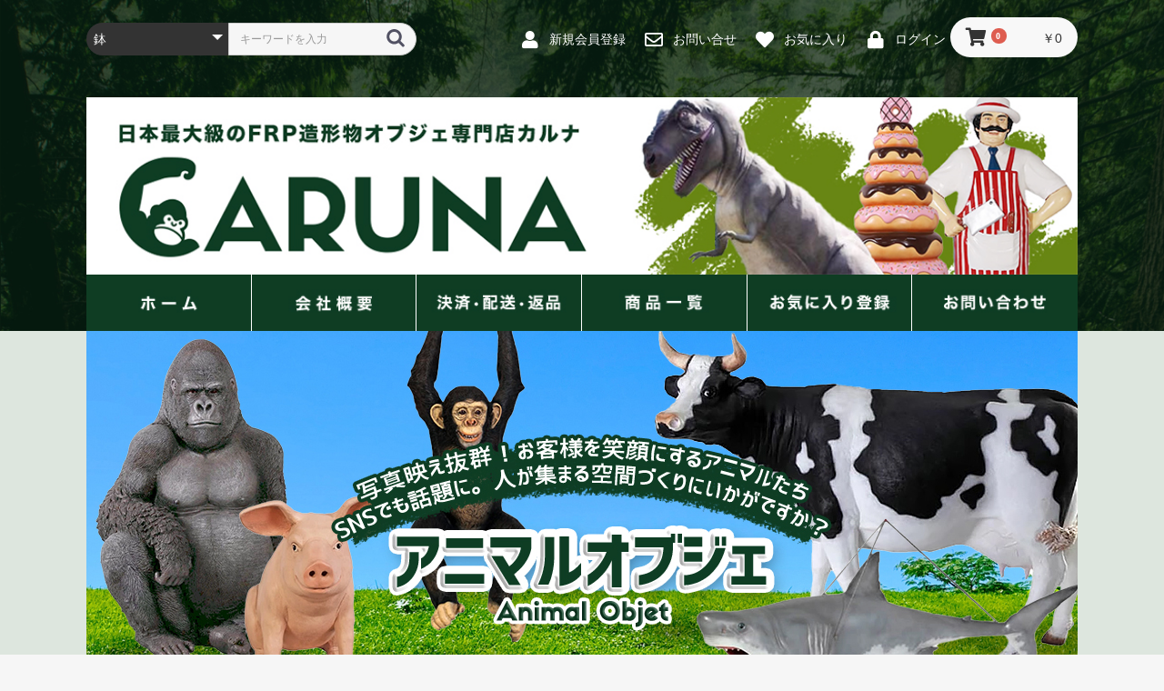

--- FILE ---
content_type: text/html; charset=UTF-8
request_url: https://shop.caruna.jp/products/list?category_id=169
body_size: 125874
content:
<!doctype html>
<html lang="ja">
<head prefix="og: http://ogp.me/ns# fb: http://ogp.me/ns/fb# product: http://ogp.me/ns/product#">
    <meta charset="utf-8">
    <meta name="viewport" content="width=device-width, initial-scale=1, shrink-to-fit=no">
    <meta name="eccube-csrf-token" content="3UZpqb1VEmY4HIxhDpVMpZ8OIrT2GvSlAb1DXHVlDT8">
    <title>日本最大級のFRP造形物オブジェ専門店CARUNA / 鉢</title>
                        <link rel="icon" href="/html/user_data/assets/img/common/favicon.ico">
    <link rel="stylesheet" href="https://stackpath.bootstrapcdn.com/bootstrap/3.4.1/css/bootstrap.min.css" integrity="sha384-HSMxcRTRxnN+Bdg0JdbxYKrThecOKuH5zCYotlSAcp1+c8xmyTe9GYg1l9a69psu" crossorigin="anonymous">
    <link rel="stylesheet" href="https://use.fontawesome.com/releases/v5.3.1/css/all.css" integrity="sha384-mzrmE5qonljUremFsqc01SB46JvROS7bZs3IO2EmfFsd15uHvIt+Y8vEf7N7fWAU" crossorigin="anonymous">
    <link rel="stylesheet" href="//cdn.jsdelivr.net/jquery.slick/1.6.0/slick.css">
    <link rel="stylesheet" href="/html/template/default/assets/css/style.css">
        <script src="https://code.jquery.com/jquery-3.3.1.min.js" integrity="sha256-FgpCb/KJQlLNfOu91ta32o/NMZxltwRo8QtmkMRdAu8=" crossorigin="anonymous"></script>
    <script>
        $(function() {
            $.ajaxSetup({
                'headers': {
                    'ECCUBE-CSRF-TOKEN': $('meta[name="eccube-csrf-token"]').attr('content')
                }
            });
        });
    </script>
                    <!-- ▼GoogleAnalytics -->
            <!-- Global site tag (gtag.js) - Google Analytics -->
<script async src="https://www.googletagmanager.com/gtag/js?id=G-WLQ39Y8CBF"></script>
<script>
  window.dataLayer = window.dataLayer || [];
  function gtag(){dataLayer.push(arguments);}
  gtag('js', new Date());

  gtag('config', 'G-WLQ39Y8CBF');
</script>
        <!-- ▲GoogleAnalytics -->
    <!-- ▼Google広告グローバルサイトタグ -->
            <meta name="robots" content="noindex,nofollow,noarchive" />

<!-- Global site tag (gtag.js) - Google Ads: 836853470 -->
<script async src="https://www.googletagmanager.com/gtag/js?id=AW-836853470"></script>
<script>
  window.dataLayer = window.dataLayer || [];
  function gtag(){dataLayer.push(arguments);}
  gtag('js', new Date());

  gtag('config', 'AW-836853470');
</script>
        <!-- ▲Google広告グローバルサイトタグ -->

                <link rel="stylesheet" href="/html/user_data/assets/css/customize.css">
</head>
<body id="page_product_list" class="product_page">

<div class="ec-layoutRole">
                <div class="ec-layoutRole__header">
                <!-- ▼ヘッダー(商品検索・ログインナビ・カート) -->
            <div class="ec-headerNaviRole">
    <div class="ec-headerNaviRole__left">
        <div class="ec-headerNaviRole__search">
            
<div class="ec-headerSearch">
    <form method="get" class="searchform" action="/products/list">
        <div class="ec-headerSearch__category">
            <div class="ec-select ec-select_search">
                            <select name="category_id" class="category_id"><option value="">全ての商品</option><option value="206">即納可</option><option value="111">アニマルオブジェ</option><option value="112">　イヌ</option><option value="113">　ウシ</option><option value="114">　ウマ</option><option value="115">　カエル</option><option value="116">　カバ</option><option value="117">　キリン</option><option value="118">　クマ</option><option value="119">　ゴリラ</option><option value="120">　サイ</option><option value="121">　サル</option><option value="122">　シカ</option><option value="123">　シマウマ</option><option value="124">　ゾウ</option><option value="208">　トナカイ</option><option value="125">　トラ</option><option value="126">　トリ</option><option value="127">　ニワトリ</option><option value="128">　パンダ</option><option value="129">　ヒツジ</option><option value="130">　ブタ</option><option value="131">　ヤギ</option><option value="132">　ライオン</option><option value="133">　ラクダ</option><option value="134">　海の生き物</option><option value="135">　昆虫</option><option value="136">　爬虫類</option><option value="137">　その他の動物オブジェ</option><option value="138">恐竜オブジェ</option><option value="139">　アロサウルス</option><option value="140">　ヴェロキラプトル</option><option value="141">　ステゴサウルス</option><option value="142">　ティーレックス</option><option value="143">　ディノニクス</option><option value="144">　トリケラトプス</option><option value="145">　プテラノドン</option><option value="146">　ブラキオサウルス</option><option value="147">　化石・骨</option><option value="148">　その他の恐竜オブジェ</option><option value="149">アートオブジェ</option><option value="150">　壁掛け</option><option value="216">　吊り下げ</option><option value="151">　置物</option><option value="152">人型オブジェ</option><option value="153">　ウエイター・シェフ</option><option value="154">　演奏をする人</option><option value="155">　海賊</option><option value="209">　サンタクロース</option><option value="213">　くるみ割り人形</option><option value="156">　その他の人型オブジェ</option><option value="157">その他オブジェ</option><option value="158">　岩</option><option value="159">　フルーツ・お菓子</option><option value="215">　キノコ</option><option value="160">　噴水</option><option value="161">　その他のオブジェ</option><option value="162">実用向けオブジェ</option><option value="163">　椅子・ベンチ型</option><option value="164">　テーブル型</option><option value="204">　鏡</option><option value="214">　ライト</option><option value="165">　フェイスガード（在庫限り）</option><option value="166">　ワインラック（在庫限り）</option><option value="167">　CD・DVDホルダー</option><option value="168">プランター</option><option value="169" selected="selected">　鉢</option><option value="170">事業者様向け</option><option value="171">　ホテル</option><option value="172">　幼稚園・保育園</option><option value="173">　飲食店舗</option><option value="174">　その他店舗</option><option value="175">　水族館</option><option value="176">　動物園</option><option value="177">　遊園地</option><option value="178">　造園・エクステリア</option><option value="179">期間限定オブジェ</option><option value="180">　クリスマス</option><option value="181">　ハロウィン</option><option value="218">　干支（午）</option><option value="212">　干支（巳）</option><option value="211">　干支（辰）</option><option value="210">　干支（卯）</option><option value="205">　干支（寅）</option><option value="182">　干支（丑）</option><option value="183">コンセプト</option><option value="184">　アジアン</option><option value="185">　アメリカン</option><option value="186">　アフリカン</option><option value="187">　エジプト</option><option value="188">　ヨーロピアン</option><option value="189">シーン</option><option value="190">　室内</option><option value="191">　屋外</option><option value="192">メインカラー</option><option value="193">　黒</option><option value="194">　白</option><option value="195">　赤</option><option value="196">　青</option><option value="197">　黄</option><option value="198">　緑</option><option value="199">　茶</option><option value="200">オブジェサイズ</option><option value="201">　大きめ</option><option value="202">　中くらい</option><option value="203">　小さめ</option><option value="207">食品サンプル</option><option value="217">楽ポケ「箱庭シリーズ」</option></select>
    
            </div>
        </div>
        <div class="ec-headerSearch__keyword">
            <div class="ec-input">
                <input type="search" name="name" maxlength="50" class="search-name" placeholder="キーワードを入力" />
                <button class="ec-headerSearch__keywordBtn" type="submit">
                    <div class="ec-icon">
                        <img src="/html/template/default/assets/icon/search-dark.svg" alt="">
                    </div>
                </button>
            </div>
        </div>
    </form>
</div>

        </div>
        <div class="ec-headerRole__navSP">
            
<div class="ec-headerNavSP">
    <i class="fas fa-bars"></i>
</div>
        </div>
    </div>
    <div class="ec-headerNaviRole__right">
        <div class="ec-headerNaviRole__nav">
            
<div class="ec-headerNav">
            <div class="ec-headerNav__item">
            <a href="https://shop.caruna.jp/entry">
                <i class="ec-headerNav__itemIcon fas fa-user fa-fw"></i>
                <span class="ec-headerNav__itemLink">新規会員登録</span>
            </a>
        </div>
        <div class="ec-headerNav__item">
            <a href="https://shop.caruna.jp/user_data/contact2">
                <i class="ec-headerNav__itemIcon far fa-envelope fa-fw"></i>
                <span class="ec-headerNav__itemLink">お問い合せ</span>
            </a>
        </div>
                    <div class="ec-headerNav__item">
                <a href="https://shop.caruna.jp/mypage/favorite">
                    <i class="ec-headerNav__itemIcon fas fa-heart fa-fw"></i>
                    <span class="ec-headerNav__itemLink">お気に入り</span>
                </a>
            </div>
                <div class="ec-headerNav__item">
            <a href="https://shop.caruna.jp/mypage/login">
                <i class="ec-headerNav__itemIcon fas fa-lock fa-fw"></i>
                <span class="ec-headerNav__itemLink">ログイン</span>
            </a>
        </div>
    </div>
        </div>
        <div class="ec-headerRole__cart">
            <div class="ec-cartNaviWrap">
    <div class="ec-cartNavi">
        <i class="ec-cartNavi__icon fas fa-shopping-cart">
            <span class="ec-cartNavi__badge">0</span>
        </i>
        <div class="ec-cartNavi__label">
            <div class="ec-cartNavi__price">￥0</div>
        </div>
    </div>
            <div class="ec-cartNaviNull">
            <div class="ec-cartNaviNull__message">
                <p>現在カート内に商品はございません。</p>
            </div>
        </div>
    </div>

        </div>
    </div>
</div>

        <!-- ▲ヘッダー(商品検索・ログインナビ・カート) -->
    <!-- ▼custom_header -->
            <div id="kanban" class="bg">

    <a href="https://shop.caruna.jp/" class="kanban-img"><img src=/html/user_data/assets/img/common/kanban.jpg  alt="CARUNA" class="img100"></a>

    <div id="gmenu" class="colum-n-6 bg">
        <a class="col" href="https://shop.caruna.jp/"><img src=/html/user_data/assets/img/common/navi01.jpg alt="ホーム"></a>
        <a class="col" href="https://shop.caruna.jp/help/about"><img src=/html/user_data/assets/img/common/navi02.jpg alt="会社概要"></a>
        <a class="col" href="https://shop.caruna.jp/help/tradelaw"><img src=/html/user_data/assets/img/common/navi03.jpg alt="決済・配送・返品"></a>
        <a class="col" href="https://shop.caruna.jp/products/list?orderby=3"><img src=/html/user_data/assets/img/common/navi04.jpg alt="商品一覧"></a>
        <a class="col" href="https://shop.caruna.jp/mypage/login"><img src=/html/user_data/assets/img/common/navi05.jpg alt="お気に入り登録"></a>
        <a class="col" href="https://shop.caruna.jp/user_data/contact2"><img src=/html/user_data/assets/img/common/navi06.jpg alt="お問い合わせ"></a>
    </div>
</div>

<style>
.ec-layoutRole__header{
     background: #ffffff no-repeat center top  url('/html/user_data/assets/img/common/bg_body.jpg'); 
     background-size: cover;
}
/*default header custom*/
.ec-headerNav .ec-headerNav__itemLink, .ec-headerNav .ec-headerNav__itemIcon{
    color: #fff;
}
.ec-layoutRole .ec-layoutRole__contents{
    max-width: 100%;
}
#kanban, #kanban2, #kanban3, #kanban4 {
    width: 1090px;
    position: relative;
    margin: 0 auto;
}
#gmenu {
    display: flex;
    width: 100%;
    background: none;
    margin-bottom: 0;
    justify-content: space-between;
    background: #e0e0e0;
}
#gmenu a {
    display: block;
    text-decoration: none;
    float: left;
    background: #e4e4e4;
    color: #000000;
    line-height: 55px;
    font-size: 18px;
    font-weight: bold;
    text-align: center;
    width: 17%;
}
#gmenu a img{
    width: 100%;
}

.kanban-img img{
    width: 100%;
}
@media screen and (max-width: 768px) {
    
#kanban, #kanban2, #kanban3, #kanban4 {
    width: 100%;
    display: block;
}
#gmenu{
    display: none;
}

}
</style>
        <!-- ▲custom_header -->
    <!-- ▼slider -->
            <style>
        .slick-slider {
            /*margin-bottom: 30px;*/
        }

        .slick-dots {
            position: absolute;
            bottom: 5px;
            display: block;
            width: 100%;
            padding: 0;
            list-style: none;
            text-align: center;
        }

        .slick-dots li {
            position: relative;
            display: inline-block;
            width: 20px;
            height: 20px;
            margin: 0 5px;
            padding: 0;

            cursor: pointer;
        }

        .slick-dots li button {
            font-size: 0;
            line-height: 0;
            display: block;
            width: 20px;
            height: 20px;
            padding: 5px;
            cursor: pointer;
            color: transparent;
            border: 0;
            outline: none;
            background: transparent;
        }

        .slick-dots li button:hover,
        .slick-dots li button:focus {
            outline: none;
        }

        .slick-dots li button:hover:before,
        .slick-dots li button:focus:before {
            opacity: 1;
        }

        .slick-dots li button:before {
            content: " ";
            line-height: 20px;
            position: absolute;
            top: 0;
            left: 0;
            width: 12px;
            height: 12px;
            text-align: center;
            opacity: .25;
            background-color: white;
            border-radius: 50%;

        }

        .slick-dots li.slick-active button:before {
            opacity: .75;
            background-color: white;
        }

        .slick-dots li button.thumbnail img {
            width: 0;
            height: 0;
        }
        .slider-bg {
            width: 100%;
            background-color: #dde6de; 
        }
        .ec-sliderRole{
            margin-bottom: 0;
        }
        
        @media screen and (max-width: 768px) {
            .slider-bg{
                padding: 2% 0;
            }
            .ec-sliderRole{
                padding: 0;
            }
            .ec-sliderRole ul{
                bottom: -15px;
            }
        }
    </style>

    <script>
        $(function() {
            $('.main_visual').slick({
                dots: true,
                arrows: false,
                autoplay: true,
                speed: 400
            });
        });
    </script>
<div class="slider-bg">
    <div class="ec-sliderRole">
        <div class="main_visual">
                                                                                                            <div class="item slick-slide"><a href="https://shop.caruna.jp/products/detail/2847"><img src="/html/user_data/assets/img/common/b_r_sc03fg0001gr.jpg"></a></div>
            <div class="item slick-slide"><a href="https://shop.caruna.jp/products/list?category_id=217"><img src="/html/user_data/assets/img/common/b_r_hakoniwa.jpg"></a></div>
            <div class="item slick-slide"><a href="https://shop.caruna.jp/products/list?category_id=111"><img src="/html/user_data/assets/img/common/b_r_01.jpg"></a></div>
            <div class="item slick-slide"><a href="https://shop.caruna.jp/products/list?category_id=138"><img src="/html/user_data/assets/img/common/b_r_02.jpg"></a></div>
        </div>
    </div>
</div>
        <!-- ▲slider -->
    <!-- ▼sub_category -->
            

<div class="sub_category">
    <div class="sub_category_wrap">
                                                
        <div class="sub_category_banner">
                    </div>
    
    
        <ul class="child-categories">
                            <li>
                    <a href="https://shop.caruna.jp/products/list?category_id=169">
                        鉢
                    </a>
                </li>
                    </ul>
    </div>
</div>

<style>
.sub_category{
    background-color: #fff;
    padding: 50px 0 0;
}
.sub_category_wrap{
    max-width: 1090px;
    margin: 0 auto;
}
.sub_category_breadcrumb{
    display: flex;
    padding-bottom: 20px;
    font-size: 20px;
}
.sub_category_breadcrumb p.arrow{
    padding: 0 15px;
}
.sub_category_banner img{
    width: 100%;
}
.sub_arrow{
    position: relative;
    padding: 0 15px;
}
.sub_arrow::before {
    content: '';
    width: 10px;
    height: 10px;
    border: 0px;
    border-top: solid 1px #333;
    border-right: solid 1px #333;
    -ms-transform: rotate(45deg);
    -webkit-transform: rotate(45deg);
    transform: rotate(45deg);
    position: absolute;
    top: 50%;
    margin-top: -5px;
    left: 8px;
}
.child-categories{
    padding: 20px 0;
    list-style: none;
    display: flex;
    flex-wrap: wrap;
    gap: 10px;
}
.child-categories li{
    width: calc(25% - 8px);
}
.child-categories li a{
    background: #0e3d24;
    color: #ffffff;
    border: 1px solid #0e3d24;
    padding: 12px 5px;
    margin: 0 0 5px 0;
    display: block;
    vertical-align: middle;
    line-height: 1.8;
    font-size: 16px;
    text-align: center;
    text-decoration: none;
}

@media screen and (max-width: 768px) {
   .sub_category{
       padding: 5% 5% 0;
   }
   .child-categories li {
        width: calc(33% - 6px);
    }
    .child-categories li a{
        font-size: 3vw;
    }
}
</style>
        <!-- ▲sub_category -->

        </div>
    
        
    <div class="ec-layoutRole__contents">
                
                
        <div class="ec-layoutRole__main">
                        
                                    <div class="ec-searchnavRole">
            <form name="form1" id="form1" method="get" action="?">
                                    <input type="hidden" id="mode"
                           name="mode"
                           />
                                    <input type="hidden" id="category_id"
                           name="category_id"
                           value="169" />
                                    <input type="hidden" id="name"
                           name="name"
                           />
                                    <input type="hidden" id="pageno"
                           name="pageno"
                           />
                                    <input type="hidden" id="disp_number"
                           name="disp_number"
                           value="0" />
                                    <input type="hidden" id="orderby"
                           name="orderby"
                           value="0" />
                                    <input type="hidden" id="tag_id"
                           name="tag_id"
                           />
                            </form>
            <div class="ec-searchnavRole__topicpath">
                <ol class="ec-topicpath">
                    <li class="ec-topicpath__item"><a href="https://shop.caruna.jp/products/list">全て</a>
                    </li>
                                                                        <li class="ec-topicpath__divider">|</li>
                            <li class="ec-topicpath__item"><a
                                        href="https://shop.caruna.jp/products/list?category_id=168">プランター</a>
                            </li>
                                                    <li class="ec-topicpath__divider">|</li>
                            <li class="ec-topicpath__item--active"><a
                                        href="https://shop.caruna.jp/products/list?category_id=169">鉢</a>
                            </li>
                                                                                </ol>
            </div>
            <div class="ec-searchnavRole__infos">
                <div class="ec-searchnavRole__counter">
                                            <span class="ec-font-bold">32件</span><span>の商品が見つかりました</span>
                                    </div>
                                    <div class="ec-searchnavRole__actions">
                        <div class="ec-select">
                            <select id="" name="disp_number" class="disp-number form-control"><option value="0">20件</option><option value="1">40件</option><option value="2">60件</option></select>
                            <select id="" name="orderby" class="order-by form-control"><option value="0">新着順</option><option value="1">価格が低い順</option><option value="2">価格が高い順</option></select>
                        </div>
                    </div>
                            </div>
        </div>
                    <div class="ec-shelfRole">
                <ul class="ec-shelfGrid">
                                            <li class="ec-shelfGrid__item">
                            <a href="https://shop.caruna.jp/products/detail/1043">
                                <p class="ec-shelfGrid__item-image">
                                    <img src="/html/upload/save_image/0422151946_608115825d49f.jpg">
                                </p>
                                <p>フルート型プランター（縄編柄） / Classic Planter 38x60cm</p>
                                                                <p class="price02-default">
                                                                            ￥29,040
                                                                    </p>
                            </a>

                                                                                            <form name="form1043" id="productForm1043" action="https://shop.caruna.jp/products/add_cart/1043" method="post">
                                    <div class="ec-productRole__actions">
                                                                                <div class="ec-numberInput"><span>数量</span>
                                            <input type="number" id="quantity1043" name="quantity" required="required" min="1" maxlength="9" class="quantity form-control" value="1" />
                                            
                                        </div>
                                    </div>
                                    <input type="hidden" id="product_id1043" name="product_id" value="1043" /><input type="hidden" id="ProductClass1043" name="ProductClass" value="1127" /><input type="hidden" id="_token1043" name="_token" value="DJlO0ckFehXGZLWMWpKYaM4LUqJeKDDkV8KeRVhKpmw" />
                                </form>
                                <div class="ec-productRole__btn">
                                    <button type="submit" class="ec-blockBtn--action add-cart" data-cartid="1043" form="productForm1043">
                                        カートに入れる
                                    </button>
                                </div>
                                                    </li>
                                            <li class="ec-shelfGrid__item">
                            <a href="https://shop.caruna.jp/products/detail/1042">
                                <p class="ec-shelfGrid__item-image">
                                    <img src="/html/upload/save_image/0422163317_608126bd5b652.jpg">
                                </p>
                                <p>フルート型プランター（ブロンズ） / Classic Planter 38x60cm</p>
                                                                <p class="price02-default">
                                                                            ￥36,300
                                                                    </p>
                            </a>

                                                                                            <form name="form1042" id="productForm1042" action="https://shop.caruna.jp/products/add_cart/1042" method="post">
                                    <div class="ec-productRole__actions">
                                                                                <div class="ec-numberInput"><span>数量</span>
                                            <input type="number" id="quantity1042" name="quantity" required="required" min="1" maxlength="9" class="quantity form-control" value="1" />
                                            
                                        </div>
                                    </div>
                                    <input type="hidden" id="product_id1042" name="product_id" value="1042" /><input type="hidden" id="ProductClass1042" name="ProductClass" value="1126" /><input type="hidden" id="_token1042" name="_token" value="DJlO0ckFehXGZLWMWpKYaM4LUqJeKDDkV8KeRVhKpmw" />
                                </form>
                                <div class="ec-productRole__btn">
                                    <button type="submit" class="ec-blockBtn--action add-cart" data-cartid="1042" form="productForm1042">
                                        カートに入れる
                                    </button>
                                </div>
                                                    </li>
                                            <li class="ec-shelfGrid__item">
                            <a href="https://shop.caruna.jp/products/detail/1041">
                                <p class="ec-shelfGrid__item-image">
                                    <img src="/html/upload/save_image/0422175022_608138ceefdf3.jpg">
                                </p>
                                <p>フルート型プランター（バナナ皮柄） / Classic Planter 38x60cm</p>
                                                                <p class="price02-default">
                                                                            ￥41,140
                                                                    </p>
                            </a>

                                                                                            <form name="form1041" id="productForm1041" action="https://shop.caruna.jp/products/add_cart/1041" method="post">
                                    <div class="ec-productRole__actions">
                                                                                <div class="ec-numberInput"><span>数量</span>
                                            <input type="number" id="quantity1041" name="quantity" required="required" min="1" maxlength="9" class="quantity form-control" value="1" />
                                            
                                        </div>
                                    </div>
                                    <input type="hidden" id="product_id1041" name="product_id" value="1041" /><input type="hidden" id="ProductClass1041" name="ProductClass" value="1125" /><input type="hidden" id="_token1041" name="_token" value="DJlO0ckFehXGZLWMWpKYaM4LUqJeKDDkV8KeRVhKpmw" />
                                </form>
                                <div class="ec-productRole__btn">
                                    <button type="submit" class="ec-blockBtn--action add-cart" data-cartid="1041" form="productForm1041">
                                        カートに入れる
                                    </button>
                                </div>
                                                    </li>
                                            <li class="ec-shelfGrid__item">
                            <a href="https://shop.caruna.jp/products/detail/1040">
                                <p class="ec-shelfGrid__item-image">
                                    <img src="/html/upload/save_image/0422120059_6080e6eb7618f.jpg">
                                </p>
                                <p>フルート型プランター（アルミ） / Classic Planter 38x60cm</p>
                                                                <p class="price02-default">
                                                                            ￥32,670
                                                                    </p>
                            </a>

                                                                                            <form name="form1040" id="productForm1040" action="https://shop.caruna.jp/products/add_cart/1040" method="post">
                                    <div class="ec-productRole__actions">
                                                                                <div class="ec-numberInput"><span>数量</span>
                                            <input type="number" id="quantity1040" name="quantity" required="required" min="1" maxlength="9" class="quantity form-control" value="1" />
                                            
                                        </div>
                                    </div>
                                    <input type="hidden" id="product_id1040" name="product_id" value="1040" /><input type="hidden" id="ProductClass1040" name="ProductClass" value="1124" /><input type="hidden" id="_token1040" name="_token" value="DJlO0ckFehXGZLWMWpKYaM4LUqJeKDDkV8KeRVhKpmw" />
                                </form>
                                <div class="ec-productRole__btn">
                                    <button type="submit" class="ec-blockBtn--action add-cart" data-cartid="1040" form="productForm1040">
                                        カートに入れる
                                    </button>
                                </div>
                                                    </li>
                                            <li class="ec-shelfGrid__item">
                            <a href="https://shop.caruna.jp/products/detail/1039">
                                <p class="ec-shelfGrid__item-image">
                                    <img src="/html/upload/save_image/0730133130_610380a2bf468.jpg">
                                </p>
                                <p>フルート型プランター（アバカ皮柄） / Classic Planter 38x60cm</p>
                                                                <p class="price02-default">
                                                                            ￥45,980
                                                                    </p>
                            </a>

                                                                                            <form name="form1039" id="productForm1039" action="https://shop.caruna.jp/products/add_cart/1039" method="post">
                                    <div class="ec-productRole__actions">
                                                                                <div class="ec-numberInput"><span>数量</span>
                                            <input type="number" id="quantity1039" name="quantity" required="required" min="1" maxlength="9" class="quantity form-control" value="1" />
                                            
                                        </div>
                                    </div>
                                    <input type="hidden" id="product_id1039" name="product_id" value="1039" /><input type="hidden" id="ProductClass1039" name="ProductClass" value="1123" /><input type="hidden" id="_token1039" name="_token" value="DJlO0ckFehXGZLWMWpKYaM4LUqJeKDDkV8KeRVhKpmw" />
                                </form>
                                <div class="ec-productRole__btn">
                                    <button type="submit" class="ec-blockBtn--action add-cart" data-cartid="1039" form="productForm1039">
                                        カートに入れる
                                    </button>
                                </div>
                                                    </li>
                                            <li class="ec-shelfGrid__item">
                            <a href="https://shop.caruna.jp/products/detail/1038">
                                <p class="ec-shelfGrid__item-image">
                                    <img src="/html/upload/save_image/0719143128_60f50e307d881.jpg">
                                </p>
                                <p>鼓型プランター（ブロンズ） / Elonga Planter 47x120cm</p>
                                                                <p class="price02-default">
                                                                            ￥98,010
                                                                    </p>
                            </a>

                                                                                            <form name="form1038" id="productForm1038" action="https://shop.caruna.jp/products/add_cart/1038" method="post">
                                    <div class="ec-productRole__actions">
                                                                                <div class="ec-numberInput"><span>数量</span>
                                            <input type="number" id="quantity1038" name="quantity" required="required" min="1" maxlength="9" class="quantity form-control" value="1" />
                                            
                                        </div>
                                    </div>
                                    <input type="hidden" id="product_id1038" name="product_id" value="1038" /><input type="hidden" id="ProductClass1038" name="ProductClass" value="1122" /><input type="hidden" id="_token1038" name="_token" value="DJlO0ckFehXGZLWMWpKYaM4LUqJeKDDkV8KeRVhKpmw" />
                                </form>
                                <div class="ec-productRole__btn">
                                    <button type="submit" class="ec-blockBtn--action add-cart" data-cartid="1038" form="productForm1038">
                                        カートに入れる
                                    </button>
                                </div>
                                                    </li>
                                            <li class="ec-shelfGrid__item">
                            <a href="https://shop.caruna.jp/products/detail/1037">
                                <p class="ec-shelfGrid__item-image">
                                    <img src="/html/upload/save_image/0802123634_61076842c3de6.jpg">
                                </p>
                                <p>四角型プランター（縄編柄） / Square Planter 40x40x75</p>
                                                                <p class="price02-default">
                                                                            ￥67,760
                                                                    </p>
                            </a>

                                                                                            <form name="form1037" id="productForm1037" action="https://shop.caruna.jp/products/add_cart/1037" method="post">
                                    <div class="ec-productRole__actions">
                                                                                <div class="ec-numberInput"><span>数量</span>
                                            <input type="number" id="quantity1037" name="quantity" required="required" min="1" maxlength="9" class="quantity form-control" value="1" />
                                            
                                        </div>
                                    </div>
                                    <input type="hidden" id="product_id1037" name="product_id" value="1037" /><input type="hidden" id="ProductClass1037" name="ProductClass" value="1121" /><input type="hidden" id="_token1037" name="_token" value="DJlO0ckFehXGZLWMWpKYaM4LUqJeKDDkV8KeRVhKpmw" />
                                </form>
                                <div class="ec-productRole__btn">
                                    <button type="submit" class="ec-blockBtn--action add-cart" data-cartid="1037" form="productForm1037">
                                        カートに入れる
                                    </button>
                                </div>
                                                    </li>
                                            <li class="ec-shelfGrid__item">
                            <a href="https://shop.caruna.jp/products/detail/1031">
                                <p class="ec-shelfGrid__item-image">
                                    <img src="/html/upload/save_image/0710175653_668e4cd5c0083.jpg">
                                </p>
                                <p>ホワイトプランター / Medici Urn</p>
                                                                <p class="price02-default">
                                                                            ￥72,600
                                                                    </p>
                            </a>

                                                                                            <form name="form1031" id="productForm1031" action="https://shop.caruna.jp/products/add_cart/1031" method="post">
                                    <div class="ec-productRole__actions">
                                                                                <div class="ec-numberInput"><span>数量</span>
                                            <input type="number" id="quantity1031" name="quantity" required="required" min="1" maxlength="9" class="quantity form-control" value="1" />
                                            
                                        </div>
                                    </div>
                                    <input type="hidden" id="product_id1031" name="product_id" value="1031" /><input type="hidden" id="ProductClass1031" name="ProductClass" value="1115" /><input type="hidden" id="_token1031" name="_token" value="DJlO0ckFehXGZLWMWpKYaM4LUqJeKDDkV8KeRVhKpmw" />
                                </form>
                                <div class="ec-productRole__btn">
                                    <button type="submit" class="ec-blockBtn--action add-cart" data-cartid="1031" form="productForm1031">
                                        カートに入れる
                                    </button>
                                </div>
                                                    </li>
                                            <li class="ec-shelfGrid__item">
                            <a href="https://shop.caruna.jp/products/detail/1030">
                                <p class="ec-shelfGrid__item-image">
                                    <img src="/html/upload/save_image/0808154559_66b469a786798.jpg">
                                </p>
                                <p>ゴールドプランター / Medici Urn</p>
                                                                <p class="price02-default">
                                                                            ￥72,600
                                                                    </p>
                            </a>

                                                                                            <form name="form1030" id="productForm1030" action="https://shop.caruna.jp/products/add_cart/1030" method="post">
                                    <div class="ec-productRole__actions">
                                                                                <div class="ec-numberInput"><span>数量</span>
                                            <input type="number" id="quantity1030" name="quantity" required="required" min="1" maxlength="9" class="quantity form-control" value="1" />
                                            
                                        </div>
                                    </div>
                                    <input type="hidden" id="product_id1030" name="product_id" value="1030" /><input type="hidden" id="ProductClass1030" name="ProductClass" value="1114" /><input type="hidden" id="_token1030" name="_token" value="DJlO0ckFehXGZLWMWpKYaM4LUqJeKDDkV8KeRVhKpmw" />
                                </form>
                                <div class="ec-productRole__btn">
                                    <button type="submit" class="ec-blockBtn--action add-cart" data-cartid="1030" form="productForm1030">
                                        カートに入れる
                                    </button>
                                </div>
                                                    </li>
                                            <li class="ec-shelfGrid__item">
                            <a href="https://shop.caruna.jp/products/detail/437">
                                <p class="ec-shelfGrid__item-image">
                                    <img src="/html/upload/save_image/0929110737_6334fde932a85.jpg">
                                </p>
                                <p>エジプト猫のプランター / EGYPTIAN CAT PLANTER</p>
                                                                <p class="price02-default">
                                                                            ￥86,152
                                                                    </p>
                            </a>

                                                                                            <form name="form437" id="productForm437" action="https://shop.caruna.jp/products/add_cart/437" method="post">
                                    <div class="ec-productRole__actions">
                                                                                <div class="ec-numberInput"><span>数量</span>
                                            <input type="number" id="quantity437" name="quantity" required="required" min="1" maxlength="9" class="quantity form-control" value="1" />
                                            
                                        </div>
                                    </div>
                                    <input type="hidden" id="product_id437" name="product_id" value="437" /><input type="hidden" id="ProductClass437" name="ProductClass" value="493" /><input type="hidden" id="_token437" name="_token" value="DJlO0ckFehXGZLWMWpKYaM4LUqJeKDDkV8KeRVhKpmw" />
                                </form>
                                <div class="ec-productRole__btn">
                                    <button type="submit" class="ec-blockBtn--action add-cart" data-cartid="437" form="productForm437">
                                        カートに入れる
                                    </button>
                                </div>
                                                    </li>
                                            <li class="ec-shelfGrid__item">
                            <a href="https://shop.caruna.jp/products/detail/246">
                                <p class="ec-shelfGrid__item-image">
                                    <img src="/html/upload/save_image/fr5al81-01.jpg">
                                </p>
                                <p>フルート型プランター（アルミ） / Classic Planter 49x81cm</p>
                                                                <p class="price02-default">
                                                                            ￥52,030
                                                                    </p>
                            </a>

                                                                                            <form name="form246" id="productForm246" action="https://shop.caruna.jp/products/add_cart/246" method="post">
                                    <div class="ec-productRole__actions">
                                                                                <div class="ec-numberInput"><span>数量</span>
                                            <input type="number" id="quantity246" name="quantity" required="required" min="1" maxlength="9" class="quantity form-control" value="1" />
                                            
                                        </div>
                                    </div>
                                    <input type="hidden" id="product_id246" name="product_id" value="246" /><input type="hidden" id="ProductClass246" name="ProductClass" value="266" /><input type="hidden" id="_token246" name="_token" value="DJlO0ckFehXGZLWMWpKYaM4LUqJeKDDkV8KeRVhKpmw" />
                                </form>
                                <div class="ec-productRole__btn">
                                    <button type="submit" class="ec-blockBtn--action add-cart" data-cartid="246" form="productForm246">
                                        カートに入れる
                                    </button>
                                </div>
                                                    </li>
                                            <li class="ec-shelfGrid__item">
                            <a href="https://shop.caruna.jp/products/detail/199">
                                <p class="ec-shelfGrid__item-image">
                                    <img src="/html/upload/save_image/0708150307_62c7c89b9f1c1.jpg">
                                </p>
                                <p>ひざまずく女性プランター / KNEELING FEMALE EGYPTIAN PLANTER</p>
                                                                <p class="price02-default">
                                                                            ￥51,667
                                                                    </p>
                            </a>

                                                                                            <form name="form199" id="productForm199" action="https://shop.caruna.jp/products/add_cart/199" method="post">
                                    <div class="ec-productRole__actions">
                                                                                <div class="ec-numberInput"><span>数量</span>
                                            <input type="number" id="quantity199" name="quantity" required="required" min="1" maxlength="9" class="quantity form-control" value="1" />
                                            
                                        </div>
                                    </div>
                                    <input type="hidden" id="product_id199" name="product_id" value="199" /><input type="hidden" id="ProductClass199" name="ProductClass" value="219" /><input type="hidden" id="_token199" name="_token" value="DJlO0ckFehXGZLWMWpKYaM4LUqJeKDDkV8KeRVhKpmw" />
                                </form>
                                <div class="ec-productRole__btn">
                                    <button type="submit" class="ec-blockBtn--action add-cart" data-cartid="199" form="productForm199">
                                        カートに入れる
                                    </button>
                                </div>
                                                    </li>
                                            <li class="ec-shelfGrid__item">
                            <a href="https://shop.caruna.jp/products/detail/195">
                                <p class="ec-shelfGrid__item-image">
                                    <img src="/html/upload/save_image/fr8we110-01.jpg">
                                </p>
                                <p>タンブラー型プランター（縄編柄） / Round Planter 58x110cm</p>
                                                                <p class="price02-default">
                                                                            ￥75,020
                                                                    </p>
                            </a>

                                                                                            <form name="form195" id="productForm195" action="https://shop.caruna.jp/products/add_cart/195" method="post">
                                    <div class="ec-productRole__actions">
                                                                                <div class="ec-numberInput"><span>数量</span>
                                            <input type="number" id="quantity195" name="quantity" required="required" min="1" maxlength="9" class="quantity form-control" value="1" />
                                            
                                        </div>
                                    </div>
                                    <input type="hidden" id="product_id195" name="product_id" value="195" /><input type="hidden" id="ProductClass195" name="ProductClass" value="215" /><input type="hidden" id="_token195" name="_token" value="DJlO0ckFehXGZLWMWpKYaM4LUqJeKDDkV8KeRVhKpmw" />
                                </form>
                                <div class="ec-productRole__btn">
                                    <button type="submit" class="ec-blockBtn--action add-cart" data-cartid="195" form="productForm195">
                                        カートに入れる
                                    </button>
                                </div>
                                                    </li>
                                            <li class="ec-shelfGrid__item">
                            <a href="https://shop.caruna.jp/products/detail/193">
                                <p class="ec-shelfGrid__item-image">
                                    <img src="/html/upload/save_image/fr5we81-01.jpg">
                                </p>
                                <p>フルート型プランター（縄編柄） / Classic Planter 49x81cm</p>
                                                                <p class="price02-default">
                                                                            ￥52,030
                                                                    </p>
                            </a>

                                                                                            <form name="form193" id="productForm193" action="https://shop.caruna.jp/products/add_cart/193" method="post">
                                    <div class="ec-productRole__actions">
                                                                                <div class="ec-numberInput"><span>数量</span>
                                            <input type="number" id="quantity193" name="quantity" required="required" min="1" maxlength="9" class="quantity form-control" value="1" />
                                            
                                        </div>
                                    </div>
                                    <input type="hidden" id="product_id193" name="product_id" value="193" /><input type="hidden" id="ProductClass193" name="ProductClass" value="213" /><input type="hidden" id="_token193" name="_token" value="DJlO0ckFehXGZLWMWpKYaM4LUqJeKDDkV8KeRVhKpmw" />
                                </form>
                                <div class="ec-productRole__btn">
                                    <button type="submit" class="ec-blockBtn--action add-cart" data-cartid="193" form="productForm193">
                                        カートに入れる
                                    </button>
                                </div>
                                                    </li>
                                            <li class="ec-shelfGrid__item">
                            <a href="https://shop.caruna.jp/products/detail/192">
                                <p class="ec-shelfGrid__item-image">
                                    <img src="/html/upload/save_image/fr5br81-01.jpg">
                                </p>
                                <p>フルート型プランター（ブロンズ） / Classic Planter 49x81cm</p>
                                                                <p class="price02-default">
                                                                            ￥61,710
                                                                    </p>
                            </a>

                                                                                            <form name="form192" id="productForm192" action="https://shop.caruna.jp/products/add_cart/192" method="post">
                                    <div class="ec-productRole__actions">
                                                                                <div class="ec-numberInput"><span>数量</span>
                                            <input type="number" id="quantity192" name="quantity" required="required" min="1" maxlength="9" class="quantity form-control" value="1" />
                                            
                                        </div>
                                    </div>
                                    <input type="hidden" id="product_id192" name="product_id" value="192" /><input type="hidden" id="ProductClass192" name="ProductClass" value="212" /><input type="hidden" id="_token192" name="_token" value="DJlO0ckFehXGZLWMWpKYaM4LUqJeKDDkV8KeRVhKpmw" />
                                </form>
                                <div class="ec-productRole__btn">
                                    <button type="submit" class="ec-blockBtn--action add-cart" data-cartid="192" form="productForm192">
                                        カートに入れる
                                    </button>
                                </div>
                                                    </li>
                                            <li class="ec-shelfGrid__item">
                            <a href="https://shop.caruna.jp/products/detail/191">
                                <p class="ec-shelfGrid__item-image">
                                    <img src="/html/upload/save_image/fr5ba81-01.jpg">
                                </p>
                                <p>【即納可】フルート型プランター（バナナ皮柄） / Classic Planter 49x81cm</p>
                                                                <p class="price02-default">
                                                                            ￥78,650
                                                                    </p>
                            </a>

                                                                                            <form name="form191" id="productForm191" action="https://shop.caruna.jp/products/add_cart/191" method="post">
                                    <div class="ec-productRole__actions">
                                                                                <div class="ec-numberInput"><span>数量</span>
                                            <input type="number" id="quantity191" name="quantity" required="required" min="1" maxlength="9" class="quantity form-control" value="1" />
                                            
                                        </div>
                                    </div>
                                    <input type="hidden" id="product_id191" name="product_id" value="191" /><input type="hidden" id="ProductClass191" name="ProductClass" value="211" /><input type="hidden" id="_token191" name="_token" value="DJlO0ckFehXGZLWMWpKYaM4LUqJeKDDkV8KeRVhKpmw" />
                                </form>
                                <div class="ec-productRole__btn">
                                    <button type="submit" class="ec-blockBtn--action add-cart" data-cartid="191" form="productForm191">
                                        カートに入れる
                                    </button>
                                </div>
                                                    </li>
                                            <li class="ec-shelfGrid__item">
                            <a href="https://shop.caruna.jp/products/detail/190">
                                <p class="ec-shelfGrid__item-image">
                                    <img src="/html/upload/save_image/fr5ab81-01.jpg">
                                </p>
                                <p>フルート型プランター（アバカ皮柄） / Classic Planter 49x81cm</p>
                                                                <p class="price02-default">
                                                                            ￥79,860
                                                                    </p>
                            </a>

                                                                                            <form name="form190" id="productForm190" action="https://shop.caruna.jp/products/add_cart/190" method="post">
                                    <div class="ec-productRole__actions">
                                                                                <div class="ec-numberInput"><span>数量</span>
                                            <input type="number" id="quantity190" name="quantity" required="required" min="1" maxlength="9" class="quantity form-control" value="1" />
                                            
                                        </div>
                                    </div>
                                    <input type="hidden" id="product_id190" name="product_id" value="190" /><input type="hidden" id="ProductClass190" name="ProductClass" value="210" /><input type="hidden" id="_token190" name="_token" value="DJlO0ckFehXGZLWMWpKYaM4LUqJeKDDkV8KeRVhKpmw" />
                                </form>
                                <div class="ec-productRole__btn">
                                    <button type="submit" class="ec-blockBtn--action add-cart" data-cartid="190" form="productForm190">
                                        カートに入れる
                                    </button>
                                </div>
                                                    </li>
                                            <li class="ec-shelfGrid__item">
                            <a href="https://shop.caruna.jp/products/detail/189">
                                <p class="ec-shelfGrid__item-image">
                                    <img src="/html/upload/save_image/fr3wo120-01.jpg">
                                </p>
                                <p>鼓型プランター（木重柄） / Elonga Planter 47x120cm</p>
                                                                <p class="price02-default">
                                                                            ￥94,380
                                                                    </p>
                            </a>

                                                                                            <form name="form189" id="productForm189" action="https://shop.caruna.jp/products/add_cart/189" method="post">
                                    <div class="ec-productRole__actions">
                                                                                <div class="ec-numberInput"><span>数量</span>
                                            <input type="number" id="quantity189" name="quantity" required="required" min="1" maxlength="9" class="quantity form-control" value="1" />
                                            
                                        </div>
                                    </div>
                                    <input type="hidden" id="product_id189" name="product_id" value="189" /><input type="hidden" id="ProductClass189" name="ProductClass" value="209" /><input type="hidden" id="_token189" name="_token" value="DJlO0ckFehXGZLWMWpKYaM4LUqJeKDDkV8KeRVhKpmw" />
                                </form>
                                <div class="ec-productRole__btn">
                                    <button type="submit" class="ec-blockBtn--action add-cart" data-cartid="189" form="productForm189">
                                        カートに入れる
                                    </button>
                                </div>
                                                    </li>
                                            <li class="ec-shelfGrid__item">
                            <a href="https://shop.caruna.jp/products/detail/187">
                                <p class="ec-shelfGrid__item-image">
                                    <img src="/html/upload/save_image/fr3ba120-01.jpg">
                                </p>
                                <p>鼓型プランター（バナナ皮柄） / Elonga Planter 47x120cm</p>
                                                                <p class="price02-default">
                                                                            ￥116,160
                                                                    </p>
                            </a>

                                                                                            <form name="form187" id="productForm187" action="https://shop.caruna.jp/products/add_cart/187" method="post">
                                    <div class="ec-productRole__actions">
                                                                                <div class="ec-numberInput"><span>数量</span>
                                            <input type="number" id="quantity187" name="quantity" required="required" min="1" maxlength="9" class="quantity form-control" value="1" />
                                            
                                        </div>
                                    </div>
                                    <input type="hidden" id="product_id187" name="product_id" value="187" /><input type="hidden" id="ProductClass187" name="ProductClass" value="207" /><input type="hidden" id="_token187" name="_token" value="DJlO0ckFehXGZLWMWpKYaM4LUqJeKDDkV8KeRVhKpmw" />
                                </form>
                                <div class="ec-productRole__btn">
                                    <button type="submit" class="ec-blockBtn--action add-cart" data-cartid="187" form="productForm187">
                                        カートに入れる
                                    </button>
                                </div>
                                                    </li>
                                            <li class="ec-shelfGrid__item">
                            <a href="https://shop.caruna.jp/products/detail/186">
                                <p class="ec-shelfGrid__item-image">
                                    <img src="/html/upload/save_image/fr3al120-01.jpg">
                                </p>
                                <p>鼓型プランター（アルミ） / Elonga Planter 47x120cm</p>
                                                                <p class="price02-default">
                                                                            ￥84,700
                                                                    </p>
                            </a>

                                                                                            <form name="form186" id="productForm186" action="https://shop.caruna.jp/products/add_cart/186" method="post">
                                    <div class="ec-productRole__actions">
                                                                                <div class="ec-numberInput"><span>数量</span>
                                            <input type="number" id="quantity186" name="quantity" required="required" min="1" maxlength="9" class="quantity form-control" value="1" />
                                            
                                        </div>
                                    </div>
                                    <input type="hidden" id="product_id186" name="product_id" value="186" /><input type="hidden" id="ProductClass186" name="ProductClass" value="206" /><input type="hidden" id="_token186" name="_token" value="DJlO0ckFehXGZLWMWpKYaM4LUqJeKDDkV8KeRVhKpmw" />
                                </form>
                                <div class="ec-productRole__btn">
                                    <button type="submit" class="ec-blockBtn--action add-cart" data-cartid="186" form="productForm186">
                                        カートに入れる
                                    </button>
                                </div>
                                                    </li>
                                    </ul>
            </div>
            <div class="ec-modal">
                <input type="checkbox" id="ec-modal-checkbox" class="checkbox">
                <div class="ec-modal-overlay">
                    <label for="ec-modal-checkbox" class="ec-modal-overlay-close"></label>
                    <div class="ec-modal-wrap">
                        <label for="ec-modal-checkbox" class="ec-modal-close"><span class="ec-icon"><img src="/html/template/default/assets/icon/cross-dark.svg" alt=""/></span></label>
                        <div id="ec-modal-header" class="text-center">カートに追加しました。</div>
                        <div class="ec-modal-box">
                            <div class="ec-role">
                                <label for="ec-modal-checkbox" class="ec-inlineBtn--cancel">お買い物を続ける</label>
                                <a href="https://shop.caruna.jp/cart" class="ec-inlineBtn--action">カートへ進む</a>
                            </div>
                        </div>
                    </div>
                </div>
            </div>
            <div class="ec-pagerRole">
                    <ul class="ec-pager">
                
                
                
                                    <li class="ec-pager__item--active"><a href="/products/list?category_id=169&amp;pageno=1"> 1 </a></li>
                                                <li class="ec-pager__item"><a href="/products/list?category_id=169&amp;pageno=2"> 2 </a></li>
                    
                
                            <li class="ec-pager__item">
                <a href="/products/list?category_id=169&amp;pageno=2">次へ</a></li>
        
                    </ul>
            </div>
            
                                        <div class="ec-layoutRole__mainBottom">
                        <!-- ▼商品ページ共通 -->
            <br /><br /><br />
<div class="shoppingguide">
<span class="ori_text">
<h2 class="RelatedProduct_title">ご注文の前に必ずお読みください</h2>
●商品の送料について<br />
<font color="#FF0000"><b>大型商品のため、別途送料をお見積もりさせていただきます。</b></font><br />
<br />
●在庫数量について<br />
在庫を確保するように努めておりますが、CARUNA他店舗でも販売しているため、ご注文いただけました場合でも
店舗在庫が無くなり、発送までに1ヶ月以上かかる場合がございます。
配送の希望日がある場合は、時間の余裕をもってご注文くださいますようお願いいたします。
お急ぎの場合は、在庫をお問い合わせの上、ご注文ください。<br />
<br />
●お届け時の荷姿について<br />
配送時の振動や衝撃から保護するため、木枠や梱包資材など、商品に適した梱包方法にて発送しております。
<a href="/user_data/packing">こちらのページにてご確認ください。</a><br />
<br />
●領収書について<br />
領収書の発行も承っております。ご希望の場合は、ご注文時のお問い合せ欄に宛名をご入力ください。
後日、商品とは別便にて、発行した領収書を郵送いたします。<br />
<br />
●安全にご使用いただくために<br />
FRPは軽量かつ高強度で耐久性に優れた素材ですが、成形品が破損・破断した際、鋭利な断面やガラス繊維の飛散により、皮膚を傷つける恐れがあります。<br />
<br />

</span>
</div>
        <!-- ▲商品ページ共通 -->
    <!-- ▼特集 -->
            <div class="ec-articleRole">
  <div class="ec-role">
    <div class="ec-secHeading"><span class="ec-secHeading__en">TOPICS</span><span class="ec-secHeading__line"></span><span class="ec-secHeading__ja">特集</span></div>
    
    <div class="ec-articleRole__list">
      <div class="ec-articleRole__listItem"><a href="/user_data/example">
        <img src="/html/user_data/assets/img/banner_example.jpg"><br />
        <span class="ec-articleRole__listItemTitle">実際の設置事例</a>
        </span>
      </div>
      <div class="ec-articleRole__listItem"><a href="/user_data/custom">
        <img src="/html/user_data/assets/img/banner_custom.jpg"><br />
        <span class="ec-articleRole__listItemTitle">カスタム注文承ります</a>
        </span>
      </div>
    </div>
    
    <div class="ec-articleRole__list">
      <div class="ec-articleRole__listItem"><a href="/user_data/giraffe">
        <img src="/html/user_data/assets/img/banner_giraffe.jpg"><br />
        <span class="ec-articleRole__listItemTitle">FRPオブジェ設置工程・親キリン編</a>
        </span>
      </div>
      <div class="ec-articleRole__listItem"><a href="/user_data/bronto">
        <img src="/html/user_data/assets/img/banner_bronto.jpg"><br />
        <span class="ec-articleRole__listItemTitle">FRPオブジェ補修工程・草原のブロントザウルス編</a>
        </span>
      </div>
    </div>
    
    <div class="ec-articleRole__list">
      <div class="ec-articleRole__listItem"><a href="/user_data/heinimex">
        <img src="/html/user_data/assets/img/banner_heinimex.jpg"><br />
        <span class="ec-articleRole__listItemTitle">製造メーカー・Heinimex Corporationのご紹介</a>
        </span>
      </div>
      <div class="ec-articleRole__listItem">
      </div>
    </div>
    
  </div>
</div>
        <!-- ▲特集 -->
    <!-- ▼main_category -->
            <div class="kanban2-bg">
    <div id="kanban2" class="main_category">
        <a class="col" href="https://shop.caruna.jp/products/list?category_id=111"><img src=/html/user_data/assets/img/common/b_l_01.jpg ></a>
        <a class="col" href="https://shop.caruna.jp/products/list?category_id=138"><img src=/html/user_data/assets/img/common/b_l_02.jpg  ></a>
        <a class="col" href="https://shop.caruna.jp/products/list?category_id=206"><img src=/html/user_data/assets/img/common/b_l_03.jpg  ></a>
        <a class="col" href="https://shop.caruna.jp/products/list?category_id=179"><img src=/html/user_data/assets/img/common/b_l_04.jpg  ></a>
        <a class="col" href="https://shop.caruna.jp/products/list?category_id=147"><img src=/html/user_data/assets/img/common/b_l_05.jpg  ></a>
        <a class="col" href="https://shop.caruna.jp/products/list?category_id=152" ><img src=/html/user_data/assets/img/common/b_l_06.jpg  ></a>
        <a class="col" href="https://shop.caruna.jp/products/list?category_id=157"><img src=/html/user_data/assets/img/common/b_l_07.jpg  ></a>
        <a class="col" href="https://shop.caruna.jp/products/list?category_id=149"><img src=/html/user_data/assets/img/common/b_l_08.jpg  ></a>
        <a class="col" href="https://shop.caruna.jp/products/list?category_id=170"><img src=/html/user_data/assets/img/common/b_l_09.jpg  ></a>
        <a class="col" href="https://shop.caruna.jp/products/list?category_id=189"><img src=/html/user_data/assets/img/common/b_l_10.jpg  ></a>
        <a class="col" href="https://shop.caruna.jp/products/list?category_id=183"><img src=/html/user_data/assets/img/common/b_l_11.jpg  ></a>
        <a class="col" href="https://shop.caruna.jp/products/list?category_id=162"><img src=/html/user_data/assets/img/common/b_l_12.jpg  ></a>
        <a class="col" href="https://shop.caruna.jp/products/list?category_id=192"><img src=/html/user_data/assets/img/common/b_l_13.jpg  ></a>
        <a class="col" href="#"><img src=/html/user_data/assets/img/common/b_l_14.jpg  ></a>
        <a class="col" href="#"><img src=/html/user_data/assets/img/common/b_l_15.jpg  ></a>
    </div>
</div>

<style>
.main_category{
    display: flex;
    justify-content: space-between;
    flex-wrap: wrap;
    gap: 10px;
}
.main_category a{
    width: calc(33% - 10px);
}
.main_category a img{
    width: 100%;
}
.kanban2-bg {
    width: 100%;
    background-color: #fff; 
    padding: 20px 0;
}
@media screen and (max-width: 768px) {
.kanban2-bg{
    padding: 2% 5%;
}
.main_category a{
     margin: 5px 0;
    display: block;
    width: 100%; 
} 
}
</style>
        <!-- ▲main_category -->
    <!-- ▼オプションサービス -->
            <div class="shoppingguide">
        <div class="info">
        <div class="box box_info">
            <div class="item">
                <div class="step"><strong>充実の有料オプションサービス</strong></div>
                <div class="comment">ご購入時のお問い合わせ欄に、オプション希望の旨を記載ください。
                またオプションに関するお見積もりも無料で承っております。</div>
            </div>
        </div>
        </div>
    
    <div class="guide">
        <div class="box box_guide">
            <div class="item">
                <div class="head"><i class="ec-headerNav__itemIcon fas fa-paint-roller fa-fw"></i> 表面クリアコートサービス</div>
                <div class="text"><strong>商品の表面をクリアコーティングすることで、塗装を長持ちさせます。</strong><br />
                <img src="/html/user_data/assets/img/common/option_clearcoaitng.jpg" align="right">FRP造形物専門業者との共同研究により選別したクリア塗料を、オブジェ表面に塗布することで、
                表面を保護し、経年劣化による色あせを防止します。<br /><br />クリアコーティングを実施後、約5年間、屋外にて放置いたしましたが、表面の剥がれや、色褪せが防止されていることが確認できます。<br /><br />
                <img src="/html/user_data/assets/img/common/option_clearcoaitng_price.jpg"><br /><br />
                実際にクリアコーティングを施し、4年経過した商品です。<br />
                <img src="/html/user_data/assets/img/common/option_clearcoaitng_150049.jpg"><img src="/html/user_data/assets/img/common/option_clearcoaitng_110038.jpg"><img src="/html/user_data/assets/img/common/option_clearcoaitng_100003.jpg"><br />
                ※仕上がりに「艶あり」または「艶なし」を選択いただけますが、「艶なし」のほうが色褪せに強く、保護が効果的です。
                <div style="clear:right;"></div>
                </div>
            </div>
            
            <div class="item">
                <div class="head"><i class="ec-headerNav__itemIcon fas fa-box-open fa-fw"></i> 開封・設置サービス</div>
                <div class="text"><strong>大きい商品でも安心ください。</strong><br />
                <a href="/user_data/packing">お届け時の荷姿について</a><br />
                三辺の合計360センチまでのサイズであれば、佐川急便様の関連会社「佐川ムービング株式会社」様の協力により、
                商品の開封から指定場所まで、商品を設置いたします。<br /><br />
                たとえば窓から2階に上げて欲しいなどご相談ください。
                必要に応じてクレーン車による納品も可能です。
                もちろん梱包資材などの廃材は持ち帰りいたします。
                （固定の必要な場合は、別途見積もりの場合がございます）<br /><br />
                <img src="/html/user_data/assets/img/common/option_setting_price.jpg"></div>
                <div class="head"><i class="ec-headerNav__itemIcon fas fa-gavel fa-fw"></i> 廃棄サービス</div>
                <div class="text"><strong>不要になったFRP造形物を、引き取り廃棄いたします。</strong><br />
                設置先までお伺いし、梱包から集荷、産廃業者への引き渡しまで対応いたします。
                弊社商品に関わらず、お気軽にご相談ください。</div>
            </div>
            
        </div>
    </div>
</div>
        <!-- ▲オプションサービス -->

                </div>
                    </div>

                    </div>

                <div class="ec-layoutRole__contentBottom">
                <!-- ▼custom_footer -->
            <div class="custom_footer">
    <div class="custom_footer_wrap">
        <img src=/html/user_data/assets/img/common/t_shopping_info.jpg class="pc">
        <img src=/html/user_data/assets/img/common/t_shopping_info_sp.jpg class="sp">
        <div class="footer_boxes">
            <div class="footer_box">
                <h4>お支払いについて</h4>
                <p>銀行振込（前払い）・PayPalがご利用いただけます。<br>＊銀行振込手数料はご負担ください。<br>＊PayPalは弊社にてご注文確認後、支払い手続きメールをお送りいたします。</p>
                <div class="payment_imgs">
                    <img src=/html/user_data/assets/img/common/i_paypal.jpg>
                    <img src=/html/user_data/assets/img/common/i_visa.jpg>
                    <img src=/html/user_data/assets/img/common/i_master.jpg>
                    <img src=/html/user_data/assets/img/common/i_jcb.jpg>
                    <img src=/html/user_data/assets/img/common/i_amex.jpg>
                    <img src=/html/user_data/assets/img/common/i_diners.jpg>
                    <img src=/html/user_data/assets/img/common/i_ginko.jpg>
                    <img src=/html/user_data/assets/img/common/i_atobarai2.jpg>
                    <img src=/html/user_data/assets/img/common/i_convini.jpg>
                    <img src=/html/user_data/assets/img/common/i_applepay.jpg>
                </div>
            </div>
    
             <div class="footer_box">
                <h4>配送について</h4>
                <p>●運送会社について<br>商品や配送先により、西濃運輸または佐川急便のいずれかで最適な方法を選択し、送料見積もりさせていただきます。配送業者については、出荷の際にご案内させていただきます。<br><br>●FRP造形物オブジェの送料に関するお知らせ<br>運送会社の方針により「自宅・個人宛の送料」については、「会社・事業所宛の送料」の送料より30％から40％ほど高くなります。 <br>取人様の会社名や事業所名がございましたら、必ずご記載ください。<br><br>●お届けまでの日数について<br>社内在庫のある商品は、最短発送（1～3営業日以内）いたします。<br>社内在庫のないものは海外から取り寄せますので、1～2ヶ月以上かかる場合がございます。予めご了承ください。<br>＊お急ぎの場合は、事前にお問い合せください。<br><br>●日時指定可能<br>＊ご指定日は余裕をみてお願いいたします。<br>＊大型配送になりますので、細かい時間指定はご遠慮ください。</p>
             </div>
    
             <div class="footer_box">
                <h4>返品・交換について</h4>
                <p>商品に不良・不具合がございましたら、商品お届けから1週間以内に当店までご連絡ください。<br><br />良品と交換、または修理にて対応させていただきます。<br><br />＊返送先住所に当店の物流倉庫を指定させていただく場合がございますので、必ず事前にご連絡ください。<br><br>お客様都合での返品・交換は商品の特性上、ご遠慮ください。</p>
            </div>
    
            <div class="footer_box">
                <h4>お問い合わせ</h4>
                <div class="head">
                    <i class="ec-headerNav__itemIcon far fa-building fa-fw"></i>日本最大級のFRP造形物オブジェ専門店CARUNA</div><br />
                    <div class="text">〒 5500011<br /><br />
                    大阪府大阪市西区阿波座1丁目15番9号　4F<br /><br />
                    電話：0665785805<br /><br />
                    <a href="https://shop.caruna.jp/user_data/contact2">お問い合せ・見積もり依頼フォーム</a><br /><br />
                    営業時間：平日10時～17時（土日祝休）<br /><br />
                    <a href="https://www.facebook.com/carunazokei" target="_blank"><i class="fab fa-facebook fa-2x"></i></a>  
                    <a href="https://twitter.com/CARUNA20210409" target="_blank"><i class="fab fa-twitter-square fa-2x"></i></a>  
                    <a href="https://www.instagram.com/caruna1210/" target="_blank"><i class="fab fa-instagram fa-2x"></i></a>
                </div>
            </div>
        </div>
    </div>
</div>

<style>
.payment_imgs{
    display: flex;
    flex-wrap: wrap;
    gap: 10px;
    padding: 20px 0;
    width: 80%;
}
.payment_imgs img{
    width: calc(19% - 5px);
}
.custom_footer{
    background-color: #0f3d23;
    padding: 40px 0;
}
.custom_footer_wrap{
    max-width: 1090px;
    margin: 0 auto; 
}
.footer_boxes{
    display: flex;
    gap: 20px;
    flex-wrap: wrap;
    justify-content: space-between;
    margin: 40px 0; 
}
.footer_box{
    width: 49%;
    background: #fff;
    padding: 20px;
    height: 480px;
}
.footer_box h4{
    border-bottom: 1px solid black;
    font-size: 24px;
}
.ec-footerRole{
    margin-top: 0;
}
.pc {
    display: block;
}

.sp {
    display: none!important;
}

@media screen and (max-width: 768px) {
    .custom_footer_wrap>img{
        width: 100%;
    }
    .footer_boxes{
        padding: 5%;
        margin: 5% 0;
    }
    .footer_box{
        width: 100%;
        height: auto;
    }
    .payment_imgs{
        width: 100%;
    }
    .payment_imgs img {
        width: calc(18% - 3px);
    }
    .pc {
        display: none!important;
    }
    .sp {
        display: block!important;
    }
}

</style>
        <!-- ▲custom_footer -->
    <!-- ▼フッター -->
            
<div class="ec-footerRole">
    <div class="ec-footerRole__inner">
        <ul class="ec-footerNavi">
            <li class="ec-footerNavi__link">
                <a href="https://shop.caruna.jp/help/about">当サイトについて</a>
            </li>
            <li class="ec-footerNavi__link">
                <a href="https://shop.caruna.jp/user_data/gfrp">安全にご使用いただくために</a>
            </li>
            <li class="ec-footerNavi__link">
                <a href="https://shop.caruna.jp/help/privacy">プライバシーポリシー</a>
            </li>
            <li class="ec-footerNavi__link">
                <a href="https://shop.caruna.jp/help/tradelaw">特定商取引法に基づく表記</a>
            </li>
            <li class="ec-footerNavi__link">
                <a href="https://shop.caruna.jp/user_data/contact2">お問い合わせ</a>
            </li>
        </ul>
        <div class="ec-footerTitle">
            <div class="ec-footerTitle__copyright">copyright (c) 日本最大級のFRP造形物オブジェ専門店CARUNA all rights reserved.</div>
        </div>
    </div>
</div>
        <!-- ▲フッター -->

        </div>
    
        </div><!-- ec-layoutRole -->

<div class="ec-overlayRole"></div>
<div class="ec-drawerRoleClose"><i class="fas fa-times"></i></div>
<div class="ec-drawerRole">
                    <!-- ▼商品検索 -->
            
<div class="ec-headerSearch">
    <form method="get" class="searchform" action="/products/list">
        <div class="ec-headerSearch__category">
            <div class="ec-select ec-select_search">
                            <select name="category_id" class="category_id"><option value="">全ての商品</option><option value="206">即納可</option><option value="111">アニマルオブジェ</option><option value="112">　イヌ</option><option value="113">　ウシ</option><option value="114">　ウマ</option><option value="115">　カエル</option><option value="116">　カバ</option><option value="117">　キリン</option><option value="118">　クマ</option><option value="119">　ゴリラ</option><option value="120">　サイ</option><option value="121">　サル</option><option value="122">　シカ</option><option value="123">　シマウマ</option><option value="124">　ゾウ</option><option value="208">　トナカイ</option><option value="125">　トラ</option><option value="126">　トリ</option><option value="127">　ニワトリ</option><option value="128">　パンダ</option><option value="129">　ヒツジ</option><option value="130">　ブタ</option><option value="131">　ヤギ</option><option value="132">　ライオン</option><option value="133">　ラクダ</option><option value="134">　海の生き物</option><option value="135">　昆虫</option><option value="136">　爬虫類</option><option value="137">　その他の動物オブジェ</option><option value="138">恐竜オブジェ</option><option value="139">　アロサウルス</option><option value="140">　ヴェロキラプトル</option><option value="141">　ステゴサウルス</option><option value="142">　ティーレックス</option><option value="143">　ディノニクス</option><option value="144">　トリケラトプス</option><option value="145">　プテラノドン</option><option value="146">　ブラキオサウルス</option><option value="147">　化石・骨</option><option value="148">　その他の恐竜オブジェ</option><option value="149">アートオブジェ</option><option value="150">　壁掛け</option><option value="216">　吊り下げ</option><option value="151">　置物</option><option value="152">人型オブジェ</option><option value="153">　ウエイター・シェフ</option><option value="154">　演奏をする人</option><option value="155">　海賊</option><option value="209">　サンタクロース</option><option value="213">　くるみ割り人形</option><option value="156">　その他の人型オブジェ</option><option value="157">その他オブジェ</option><option value="158">　岩</option><option value="159">　フルーツ・お菓子</option><option value="215">　キノコ</option><option value="160">　噴水</option><option value="161">　その他のオブジェ</option><option value="162">実用向けオブジェ</option><option value="163">　椅子・ベンチ型</option><option value="164">　テーブル型</option><option value="204">　鏡</option><option value="214">　ライト</option><option value="165">　フェイスガード（在庫限り）</option><option value="166">　ワインラック（在庫限り）</option><option value="167">　CD・DVDホルダー</option><option value="168">プランター</option><option value="169" selected="selected">　鉢</option><option value="170">事業者様向け</option><option value="171">　ホテル</option><option value="172">　幼稚園・保育園</option><option value="173">　飲食店舗</option><option value="174">　その他店舗</option><option value="175">　水族館</option><option value="176">　動物園</option><option value="177">　遊園地</option><option value="178">　造園・エクステリア</option><option value="179">期間限定オブジェ</option><option value="180">　クリスマス</option><option value="181">　ハロウィン</option><option value="218">　干支（午）</option><option value="212">　干支（巳）</option><option value="211">　干支（辰）</option><option value="210">　干支（卯）</option><option value="205">　干支（寅）</option><option value="182">　干支（丑）</option><option value="183">コンセプト</option><option value="184">　アジアン</option><option value="185">　アメリカン</option><option value="186">　アフリカン</option><option value="187">　エジプト</option><option value="188">　ヨーロピアン</option><option value="189">シーン</option><option value="190">　室内</option><option value="191">　屋外</option><option value="192">メインカラー</option><option value="193">　黒</option><option value="194">　白</option><option value="195">　赤</option><option value="196">　青</option><option value="197">　黄</option><option value="198">　緑</option><option value="199">　茶</option><option value="200">オブジェサイズ</option><option value="201">　大きめ</option><option value="202">　中くらい</option><option value="203">　小さめ</option><option value="207">食品サンプル</option><option value="217">楽ポケ「箱庭シリーズ」</option></select>
    
            </div>
        </div>
        <div class="ec-headerSearch__keyword">
            <div class="ec-input">
                <input type="search" name="name" maxlength="50" class="search-name" placeholder="キーワードを入力" />
                <button class="ec-headerSearch__keywordBtn" type="submit">
                    <div class="ec-icon">
                        <img src="/html/template/default/assets/icon/search-dark.svg" alt="">
                    </div>
                </button>
            </div>
        </div>
    </form>
</div>

        <!-- ▲商品検索 -->
    <!-- ▼カテゴリナビ(SP) -->
            


<div class="ec-headerCategoryArea">
    <div class="ec-headerCategoryArea__heading">
        <p>カテゴリ一覧</p>
    </div>
    <div class="ec-itemNav">
        <ul class="ec-itemNav__nav">
                            <li>
                            <a href="https://shop.caruna.jp/products/list?category_id=206">
        即納可
    </a>
    
                </li>
                            <li>
                            <a href="https://shop.caruna.jp/products/list?category_id=111">
        アニマルオブジェ
    </a>
            <ul>
                            <li>
                            <a href="https://shop.caruna.jp/products/list?category_id=112">
        イヌ
    </a>
    
                </li>
                            <li>
                            <a href="https://shop.caruna.jp/products/list?category_id=113">
        ウシ
    </a>
    
                </li>
                            <li>
                            <a href="https://shop.caruna.jp/products/list?category_id=114">
        ウマ
    </a>
    
                </li>
                            <li>
                            <a href="https://shop.caruna.jp/products/list?category_id=115">
        カエル
    </a>
    
                </li>
                            <li>
                            <a href="https://shop.caruna.jp/products/list?category_id=116">
        カバ
    </a>
    
                </li>
                            <li>
                            <a href="https://shop.caruna.jp/products/list?category_id=117">
        キリン
    </a>
    
                </li>
                            <li>
                            <a href="https://shop.caruna.jp/products/list?category_id=118">
        クマ
    </a>
    
                </li>
                            <li>
                            <a href="https://shop.caruna.jp/products/list?category_id=119">
        ゴリラ
    </a>
    
                </li>
                            <li>
                            <a href="https://shop.caruna.jp/products/list?category_id=120">
        サイ
    </a>
    
                </li>
                            <li>
                            <a href="https://shop.caruna.jp/products/list?category_id=121">
        サル
    </a>
    
                </li>
                            <li>
                            <a href="https://shop.caruna.jp/products/list?category_id=122">
        シカ
    </a>
    
                </li>
                            <li>
                            <a href="https://shop.caruna.jp/products/list?category_id=123">
        シマウマ
    </a>
    
                </li>
                            <li>
                            <a href="https://shop.caruna.jp/products/list?category_id=124">
        ゾウ
    </a>
    
                </li>
                            <li>
                            <a href="https://shop.caruna.jp/products/list?category_id=208">
        トナカイ
    </a>
    
                </li>
                            <li>
                            <a href="https://shop.caruna.jp/products/list?category_id=125">
        トラ
    </a>
    
                </li>
                            <li>
                            <a href="https://shop.caruna.jp/products/list?category_id=126">
        トリ
    </a>
    
                </li>
                            <li>
                            <a href="https://shop.caruna.jp/products/list?category_id=127">
        ニワトリ
    </a>
    
                </li>
                            <li>
                            <a href="https://shop.caruna.jp/products/list?category_id=128">
        パンダ
    </a>
    
                </li>
                            <li>
                            <a href="https://shop.caruna.jp/products/list?category_id=129">
        ヒツジ
    </a>
    
                </li>
                            <li>
                            <a href="https://shop.caruna.jp/products/list?category_id=130">
        ブタ
    </a>
    
                </li>
                            <li>
                            <a href="https://shop.caruna.jp/products/list?category_id=131">
        ヤギ
    </a>
    
                </li>
                            <li>
                            <a href="https://shop.caruna.jp/products/list?category_id=132">
        ライオン
    </a>
    
                </li>
                            <li>
                            <a href="https://shop.caruna.jp/products/list?category_id=133">
        ラクダ
    </a>
    
                </li>
                            <li>
                            <a href="https://shop.caruna.jp/products/list?category_id=134">
        海の生き物
    </a>
    
                </li>
                            <li>
                            <a href="https://shop.caruna.jp/products/list?category_id=135">
        昆虫
    </a>
    
                </li>
                            <li>
                            <a href="https://shop.caruna.jp/products/list?category_id=136">
        爬虫類
    </a>
    
                </li>
                            <li>
                            <a href="https://shop.caruna.jp/products/list?category_id=137">
        その他の動物オブジェ
    </a>
    
                </li>
                    </ul>
    
                </li>
                            <li>
                            <a href="https://shop.caruna.jp/products/list?category_id=138">
        恐竜オブジェ
    </a>
            <ul>
                            <li>
                            <a href="https://shop.caruna.jp/products/list?category_id=139">
        アロサウルス
    </a>
    
                </li>
                            <li>
                            <a href="https://shop.caruna.jp/products/list?category_id=140">
        ヴェロキラプトル
    </a>
    
                </li>
                            <li>
                            <a href="https://shop.caruna.jp/products/list?category_id=141">
        ステゴサウルス
    </a>
    
                </li>
                            <li>
                            <a href="https://shop.caruna.jp/products/list?category_id=142">
        ティーレックス
    </a>
    
                </li>
                            <li>
                            <a href="https://shop.caruna.jp/products/list?category_id=143">
        ディノニクス
    </a>
    
                </li>
                            <li>
                            <a href="https://shop.caruna.jp/products/list?category_id=144">
        トリケラトプス
    </a>
    
                </li>
                            <li>
                            <a href="https://shop.caruna.jp/products/list?category_id=145">
        プテラノドン
    </a>
    
                </li>
                            <li>
                            <a href="https://shop.caruna.jp/products/list?category_id=146">
        ブラキオサウルス
    </a>
    
                </li>
                            <li>
                            <a href="https://shop.caruna.jp/products/list?category_id=147">
        化石・骨
    </a>
    
                </li>
                            <li>
                            <a href="https://shop.caruna.jp/products/list?category_id=148">
        その他の恐竜オブジェ
    </a>
    
                </li>
                    </ul>
    
                </li>
                            <li>
                            <a href="https://shop.caruna.jp/products/list?category_id=149">
        アートオブジェ
    </a>
            <ul>
                            <li>
                            <a href="https://shop.caruna.jp/products/list?category_id=150">
        壁掛け
    </a>
    
                </li>
                            <li>
                            <a href="https://shop.caruna.jp/products/list?category_id=216">
        吊り下げ
    </a>
    
                </li>
                            <li>
                            <a href="https://shop.caruna.jp/products/list?category_id=151">
        置物
    </a>
    
                </li>
                    </ul>
    
                </li>
                            <li>
                            <a href="https://shop.caruna.jp/products/list?category_id=152">
        人型オブジェ
    </a>
            <ul>
                            <li>
                            <a href="https://shop.caruna.jp/products/list?category_id=153">
        ウエイター・シェフ
    </a>
    
                </li>
                            <li>
                            <a href="https://shop.caruna.jp/products/list?category_id=154">
        演奏をする人
    </a>
    
                </li>
                            <li>
                            <a href="https://shop.caruna.jp/products/list?category_id=155">
        海賊
    </a>
    
                </li>
                            <li>
                            <a href="https://shop.caruna.jp/products/list?category_id=209">
        サンタクロース
    </a>
    
                </li>
                            <li>
                            <a href="https://shop.caruna.jp/products/list?category_id=213">
        くるみ割り人形
    </a>
    
                </li>
                            <li>
                            <a href="https://shop.caruna.jp/products/list?category_id=156">
        その他の人型オブジェ
    </a>
    
                </li>
                    </ul>
    
                </li>
                            <li>
                            <a href="https://shop.caruna.jp/products/list?category_id=157">
        その他オブジェ
    </a>
            <ul>
                            <li>
                            <a href="https://shop.caruna.jp/products/list?category_id=158">
        岩
    </a>
    
                </li>
                            <li>
                            <a href="https://shop.caruna.jp/products/list?category_id=159">
        フルーツ・お菓子
    </a>
    
                </li>
                            <li>
                            <a href="https://shop.caruna.jp/products/list?category_id=215">
        キノコ
    </a>
    
                </li>
                            <li>
                            <a href="https://shop.caruna.jp/products/list?category_id=160">
        噴水
    </a>
    
                </li>
                            <li>
                            <a href="https://shop.caruna.jp/products/list?category_id=161">
        その他のオブジェ
    </a>
    
                </li>
                    </ul>
    
                </li>
                            <li>
                            <a href="https://shop.caruna.jp/products/list?category_id=162">
        実用向けオブジェ
    </a>
            <ul>
                            <li>
                            <a href="https://shop.caruna.jp/products/list?category_id=163">
        椅子・ベンチ型
    </a>
    
                </li>
                            <li>
                            <a href="https://shop.caruna.jp/products/list?category_id=164">
        テーブル型
    </a>
    
                </li>
                            <li>
                            <a href="https://shop.caruna.jp/products/list?category_id=204">
        鏡
    </a>
    
                </li>
                            <li>
                            <a href="https://shop.caruna.jp/products/list?category_id=214">
        ライト
    </a>
    
                </li>
                            <li>
                            <a href="https://shop.caruna.jp/products/list?category_id=165">
        フェイスガード（在庫限り）
    </a>
    
                </li>
                            <li>
                            <a href="https://shop.caruna.jp/products/list?category_id=166">
        ワインラック（在庫限り）
    </a>
    
                </li>
                            <li>
                            <a href="https://shop.caruna.jp/products/list?category_id=167">
        CD・DVDホルダー
    </a>
    
                </li>
                    </ul>
    
                </li>
                            <li>
                            <a href="https://shop.caruna.jp/products/list?category_id=168">
        プランター
    </a>
            <ul>
                            <li>
                            <a href="https://shop.caruna.jp/products/list?category_id=169">
        鉢
    </a>
    
                </li>
                    </ul>
    
                </li>
                            <li>
                            <a href="https://shop.caruna.jp/products/list?category_id=170">
        事業者様向け
    </a>
            <ul>
                            <li>
                            <a href="https://shop.caruna.jp/products/list?category_id=171">
        ホテル
    </a>
    
                </li>
                            <li>
                            <a href="https://shop.caruna.jp/products/list?category_id=172">
        幼稚園・保育園
    </a>
    
                </li>
                            <li>
                            <a href="https://shop.caruna.jp/products/list?category_id=173">
        飲食店舗
    </a>
    
                </li>
                            <li>
                            <a href="https://shop.caruna.jp/products/list?category_id=174">
        その他店舗
    </a>
    
                </li>
                            <li>
                            <a href="https://shop.caruna.jp/products/list?category_id=175">
        水族館
    </a>
    
                </li>
                            <li>
                            <a href="https://shop.caruna.jp/products/list?category_id=176">
        動物園
    </a>
    
                </li>
                            <li>
                            <a href="https://shop.caruna.jp/products/list?category_id=177">
        遊園地
    </a>
    
                </li>
                            <li>
                            <a href="https://shop.caruna.jp/products/list?category_id=178">
        造園・エクステリア
    </a>
    
                </li>
                    </ul>
    
                </li>
                            <li>
                            <a href="https://shop.caruna.jp/products/list?category_id=179">
        期間限定オブジェ
    </a>
            <ul>
                            <li>
                            <a href="https://shop.caruna.jp/products/list?category_id=180">
        クリスマス
    </a>
    
                </li>
                            <li>
                            <a href="https://shop.caruna.jp/products/list?category_id=181">
        ハロウィン
    </a>
    
                </li>
                            <li>
                            <a href="https://shop.caruna.jp/products/list?category_id=218">
        干支（午）
    </a>
    
                </li>
                            <li>
                            <a href="https://shop.caruna.jp/products/list?category_id=212">
        干支（巳）
    </a>
    
                </li>
                            <li>
                            <a href="https://shop.caruna.jp/products/list?category_id=211">
        干支（辰）
    </a>
    
                </li>
                            <li>
                            <a href="https://shop.caruna.jp/products/list?category_id=210">
        干支（卯）
    </a>
    
                </li>
                            <li>
                            <a href="https://shop.caruna.jp/products/list?category_id=205">
        干支（寅）
    </a>
    
                </li>
                            <li>
                            <a href="https://shop.caruna.jp/products/list?category_id=182">
        干支（丑）
    </a>
    
                </li>
                    </ul>
    
                </li>
                            <li>
                            <a href="https://shop.caruna.jp/products/list?category_id=183">
        コンセプト
    </a>
            <ul>
                            <li>
                            <a href="https://shop.caruna.jp/products/list?category_id=184">
        アジアン
    </a>
    
                </li>
                            <li>
                            <a href="https://shop.caruna.jp/products/list?category_id=185">
        アメリカン
    </a>
    
                </li>
                            <li>
                            <a href="https://shop.caruna.jp/products/list?category_id=186">
        アフリカン
    </a>
    
                </li>
                            <li>
                            <a href="https://shop.caruna.jp/products/list?category_id=187">
        エジプト
    </a>
    
                </li>
                            <li>
                            <a href="https://shop.caruna.jp/products/list?category_id=188">
        ヨーロピアン
    </a>
    
                </li>
                    </ul>
    
                </li>
                            <li>
                            <a href="https://shop.caruna.jp/products/list?category_id=189">
        シーン
    </a>
            <ul>
                            <li>
                            <a href="https://shop.caruna.jp/products/list?category_id=190">
        室内
    </a>
    
                </li>
                            <li>
                            <a href="https://shop.caruna.jp/products/list?category_id=191">
        屋外
    </a>
    
                </li>
                    </ul>
    
                </li>
                            <li>
                            <a href="https://shop.caruna.jp/products/list?category_id=192">
        メインカラー
    </a>
            <ul>
                            <li>
                            <a href="https://shop.caruna.jp/products/list?category_id=193">
        黒
    </a>
    
                </li>
                            <li>
                            <a href="https://shop.caruna.jp/products/list?category_id=194">
        白
    </a>
    
                </li>
                            <li>
                            <a href="https://shop.caruna.jp/products/list?category_id=195">
        赤
    </a>
    
                </li>
                            <li>
                            <a href="https://shop.caruna.jp/products/list?category_id=196">
        青
    </a>
    
                </li>
                            <li>
                            <a href="https://shop.caruna.jp/products/list?category_id=197">
        黄
    </a>
    
                </li>
                            <li>
                            <a href="https://shop.caruna.jp/products/list?category_id=198">
        緑
    </a>
    
                </li>
                            <li>
                            <a href="https://shop.caruna.jp/products/list?category_id=199">
        茶
    </a>
    
                </li>
                    </ul>
    
                </li>
                            <li>
                            <a href="https://shop.caruna.jp/products/list?category_id=200">
        オブジェサイズ
    </a>
            <ul>
                            <li>
                            <a href="https://shop.caruna.jp/products/list?category_id=201">
        大きめ
    </a>
    
                </li>
                            <li>
                            <a href="https://shop.caruna.jp/products/list?category_id=202">
        中くらい
    </a>
    
                </li>
                            <li>
                            <a href="https://shop.caruna.jp/products/list?category_id=203">
        小さめ
    </a>
    
                </li>
                    </ul>
    
                </li>
                            <li>
                            <a href="https://shop.caruna.jp/products/list?category_id=207">
        食品サンプル
    </a>
    
                </li>
                            <li>
                            <a href="https://shop.caruna.jp/products/list?category_id=217">
        楽ポケ「箱庭シリーズ」
    </a>
    
                </li>
                    </ul>
    </div>
</div>

        <!-- ▲カテゴリナビ(SP) -->
    <!-- ▼ログインナビ(SP) -->
            
<div class="ec-headerLinkArea">
    <div class="ec-headerLink__list">
        <a class="ec-headerLink__item" href="https://shop.caruna.jp/cart">
            <div class="ec-headerLink__icon">
                <i class="fas fa-shopping-cart fa-fw"></i>
            </div>
            <span>カートを見る</span>
        </a>
                    <a class="ec-headerLink__item" href="https://shop.caruna.jp/entry">
                <div class="ec-headerLink__icon">
                    <i class="fas fa-user fa-fw"></i>
                </div>
                <span>新規会員登録</span>
            </a>
            <a class="ec-headerLink__item" href="https://shop.caruna.jp/user_data/contact2">
                <div class="ec-headerLink__icon">
                    <i class="far fa-envelope fa-fw"></i>
                </div>
                <span>お問い合わせ</span>
            </a>
                            <a class="ec-headerLink__item" href="https://shop.caruna.jp/mypage/favorite">
                    <div class="ec-headerLink__icon">
                        <i class="fas fa-heart fa-fw"></i>
                    </div>
                    <span>お気に入り</span>
                </a>
                        <a class="ec-headerLink__item" href="https://shop.caruna.jp/mypage/login">
                <div class="ec-headerLink__icon">
                    <i class="fas fa-lock fa-fw"></i>
                </div>
                <span>ログイン</span>
            </a>
                <a class="ec-headerLink__item" href="https://shop.caruna.jp/">
            <div class="ec-headerLink__icon">
                <i class="fas fa-home fa-fw"></i>
            </div>
            <span>ホームに戻る</span>
        </a>
    </div>
</div>
        <!-- ▲ログインナビ(SP) -->

    </div>
<div class="ec-blockTopBtn pagetop">ページトップへ</div>
<script src="https://stackpath.bootstrapcdn.com/bootstrap/3.4.1/js/bootstrap.min.js" integrity="sha384-aJ21OjlMXNL5UyIl/XNwTMqvzeRMZH2w8c5cRVpzpU8Y5bApTppSuUkhZXN0VxHd" crossorigin="anonymous"></script>
<script src="https://cdn.jsdelivr.net/jquery.slick/1.6.0/slick.min.js"></script>
<script>
var eccube_lang = {
    "common.delete_confirm":"削除してもよろしいですか?"
}
</script><script src="/html/template/default/assets/js/function.js"></script>
<script src="/html/template/default/assets/js/eccube.js"></script>
    <script>
        eccube.productsClassCategories = {
                        "1043": {"__unselected":{"__unselected":{"name":"\u9078\u629e\u3057\u3066\u304f\u3060\u3055\u3044","product_class_id":""}},"__unselected2":{"#":{"classcategory_id2":"","name":"","stock_find":true,"price01":"","price02":"26,400","price01_inc_tax":"","price02_inc_tax":"29,040","product_class_id":"1127","product_code":"fr4WE61","sale_type":"1"}}},                         "1042": {"__unselected":{"__unselected":{"name":"\u9078\u629e\u3057\u3066\u304f\u3060\u3055\u3044","product_class_id":""}},"__unselected2":{"#":{"classcategory_id2":"","name":"","stock_find":true,"price01":"","price02":"33,000","price01_inc_tax":"","price02_inc_tax":"36,300","product_class_id":"1126","product_code":"fr4BR61","sale_type":"1"}}},                         "1041": {"__unselected":{"__unselected":{"name":"\u9078\u629e\u3057\u3066\u304f\u3060\u3055\u3044","product_class_id":""}},"__unselected2":{"#":{"classcategory_id2":"","name":"","stock_find":true,"price01":"","price02":"37,400","price01_inc_tax":"","price02_inc_tax":"41,140","product_class_id":"1125","product_code":"fr4BA61","sale_type":"1"}}},                         "1040": {"__unselected":{"__unselected":{"name":"\u9078\u629e\u3057\u3066\u304f\u3060\u3055\u3044","product_class_id":""}},"__unselected2":{"#":{"classcategory_id2":"","name":"","stock_find":true,"price01":"","price02":"29,700","price01_inc_tax":"","price02_inc_tax":"32,670","product_class_id":"1124","product_code":"fr4AL61","sale_type":"1"}}},                         "1039": {"__unselected":{"__unselected":{"name":"\u9078\u629e\u3057\u3066\u304f\u3060\u3055\u3044","product_class_id":""}},"__unselected2":{"#":{"classcategory_id2":"","name":"","stock_find":true,"price01":"","price02":"41,800","price01_inc_tax":"","price02_inc_tax":"45,980","product_class_id":"1123","product_code":"fr4AB61","sale_type":"1"}}},                         "1038": {"__unselected":{"__unselected":{"name":"\u9078\u629e\u3057\u3066\u304f\u3060\u3055\u3044","product_class_id":""}},"__unselected2":{"#":{"classcategory_id2":"","name":"","stock_find":true,"price01":"","price02":"89,100","price01_inc_tax":"","price02_inc_tax":"98,010","product_class_id":"1122","product_code":"fr3BR120","sale_type":"1"}}},                         "1037": {"__unselected":{"__unselected":{"name":"\u9078\u629e\u3057\u3066\u304f\u3060\u3055\u3044","product_class_id":""}},"__unselected2":{"#":{"classcategory_id2":"","name":"","stock_find":true,"price01":"","price02":"61,600","price01_inc_tax":"","price02_inc_tax":"67,760","product_class_id":"1121","product_code":"fr10WE75","sale_type":"1"}}},                         "1031": {"__unselected":{"__unselected":{"name":"\u9078\u629e\u3057\u3066\u304f\u3060\u3055\u3044","product_class_id":""}},"__unselected2":{"#":{"classcategory_id2":"","name":"","stock_find":true,"price01":"","price02":"66,000","price01_inc_tax":"","price02_inc_tax":"72,600","product_class_id":"1115","product_code":"fr080172WH","sale_type":"1"}}},                         "1030": {"__unselected":{"__unselected":{"name":"\u9078\u629e\u3057\u3066\u304f\u3060\u3055\u3044","product_class_id":""}},"__unselected2":{"#":{"classcategory_id2":"","name":"","stock_find":true,"price01":"","price02":"66,000","price01_inc_tax":"","price02_inc_tax":"72,600","product_class_id":"1114","product_code":"fr080172GL","sale_type":"1"}}},                         "437": {"__unselected":{"__unselected":{"name":"\u9078\u629e\u3057\u3066\u304f\u3060\u3055\u3044","product_class_id":""}},"__unselected2":{"#":{"classcategory_id2":"","name":"","stock_find":true,"price01":"","price02":"78,320","price01_inc_tax":"","price02_inc_tax":"86,152","product_class_id":"493","product_code":"frPLECP","sale_type":"1"}}},                         "246": {"__unselected":{"__unselected":{"name":"\u9078\u629e\u3057\u3066\u304f\u3060\u3055\u3044","product_class_id":""}},"__unselected2":{"#":{"classcategory_id2":"","name":"","stock_find":true,"price01":"","price02":"47,300","price01_inc_tax":"","price02_inc_tax":"52,030","product_class_id":"266","product_code":"fr5AL81","sale_type":"1"}}},                         "199": {"__unselected":{"__unselected":{"name":"\u9078\u629e\u3057\u3066\u304f\u3060\u3055\u3044","product_class_id":""}},"__unselected2":{"#":{"classcategory_id2":"","name":"","stock_find":true,"price01":"","price02":"46,970","price01_inc_tax":"","price02_inc_tax":"51,667","product_class_id":"219","product_code":"frPLKFG","sale_type":"1"}}},                         "195": {"__unselected":{"__unselected":{"name":"\u9078\u629e\u3057\u3066\u304f\u3060\u3055\u3044","product_class_id":""}},"__unselected2":{"#":{"classcategory_id2":"","name":"","stock_find":true,"price01":"","price02":"68,200","price01_inc_tax":"","price02_inc_tax":"75,020","product_class_id":"215","product_code":"fr8WE110","sale_type":"1"}}},                         "193": {"__unselected":{"__unselected":{"name":"\u9078\u629e\u3057\u3066\u304f\u3060\u3055\u3044","product_class_id":""}},"__unselected2":{"#":{"classcategory_id2":"","name":"","stock_find":true,"price01":"","price02":"47,300","price01_inc_tax":"","price02_inc_tax":"52,030","product_class_id":"213","product_code":"fr5WE81","sale_type":"1"}}},                         "192": {"__unselected":{"__unselected":{"name":"\u9078\u629e\u3057\u3066\u304f\u3060\u3055\u3044","product_class_id":""}},"__unselected2":{"#":{"classcategory_id2":"","name":"","stock_find":true,"price01":"","price02":"56,100","price01_inc_tax":"","price02_inc_tax":"61,710","product_class_id":"212","product_code":"fr5BR81","sale_type":"1"}}},                         "191": {"__unselected":{"__unselected":{"name":"\u9078\u629e\u3057\u3066\u304f\u3060\u3055\u3044","product_class_id":""}},"__unselected2":{"#":{"classcategory_id2":"","name":"","stock_find":true,"price01":"","price02":"71,500","price01_inc_tax":"","price02_inc_tax":"78,650","product_class_id":"211","product_code":"fr5BA81","sale_type":"1"}}},                         "190": {"__unselected":{"__unselected":{"name":"\u9078\u629e\u3057\u3066\u304f\u3060\u3055\u3044","product_class_id":""}},"__unselected2":{"#":{"classcategory_id2":"","name":"","stock_find":true,"price01":"","price02":"72,600","price01_inc_tax":"","price02_inc_tax":"79,860","product_class_id":"210","product_code":"fr5AB81","sale_type":"1"}}},                         "189": {"__unselected":{"__unselected":{"name":"\u9078\u629e\u3057\u3066\u304f\u3060\u3055\u3044","product_class_id":""}},"__unselected2":{"#":{"classcategory_id2":"","name":"","stock_find":true,"price01":"","price02":"85,800","price01_inc_tax":"","price02_inc_tax":"94,380","product_class_id":"209","product_code":"fr3WO120","sale_type":"1"}}},                         "187": {"__unselected":{"__unselected":{"name":"\u9078\u629e\u3057\u3066\u304f\u3060\u3055\u3044","product_class_id":""}},"__unselected2":{"#":{"classcategory_id2":"","name":"","stock_find":true,"price01":"","price02":"105,600","price01_inc_tax":"","price02_inc_tax":"116,160","product_class_id":"207","product_code":"fr3BA120","sale_type":"1"}}},                         "186": {"__unselected":{"__unselected":{"name":"\u9078\u629e\u3057\u3066\u304f\u3060\u3055\u3044","product_class_id":""}},"__unselected2":{"#":{"classcategory_id2":"","name":"","stock_find":true,"price01":"","price02":"77,000","price01_inc_tax":"","price02_inc_tax":"84,700","product_class_id":"206","product_code":"fr3AL120","sale_type":"1"}}}                    };

        $(function() {

            // 表示件数を変更
            $('.disp-number').change(function() {
                var dispNumber = $(this).val();
                $('#disp_number').val(dispNumber);
                $('#pageno').val(1);
                $("#form1").submit();
            });

            // 並び順を変更
            $('.order-by').change(function() {
                var orderBy = $(this).val();
                $('#orderby').val(orderBy);
                $('#pageno').val(1);
                $("#form1").submit();
            });

            $('.add-cart').on('click', function(e) {
                var $form = $(this).parents('li').find('form');

                // 個数フォームのチェック
                var $quantity = $form.parent().find('.quantity');
                if ($quantity.val() < 1) {
                    $quantity[0].setCustomValidity('1以上で入力してください。');
                    setTimeout(function() {
                        loadingOverlay('hide');
                    }, 100);
                    return true;
                } else {
                    $quantity[0].setCustomValidity('');
                }
                e.preventDefault();
                $.ajax({
                    url: $form.attr('action'),
                    type: $form.attr('method'),
                    data: $form.serialize(),
                    dataType: 'json',
                    beforeSend: function(xhr, settings) {
                        // Buttonを無効にする
                        $('.add-cart').prop('disabled', true);
                    }
                }).done(function(data) {
                    // レスポンス内のメッセージをalertで表示
                    $.each(data.messages, function() {
                        $('#ec-modal-header').html(this);
                    });

                    $('#ec-modal-checkbox').prop('checked', true);

                    // カートブロックを更新する
                    $.ajax({
                        url: 'https://shop.caruna.jp/block/cart',
                        type: 'GET',
                        dataType: 'html'
                    }).done(function(html) {
                        $('.ec-headerRole__cart').html(html);
                    });
                }).fail(function(data) {
                    alert('カートへの追加に失敗しました。');
                }).always(function(data) {
                    // Buttonを有効にする
                    $('.add-cart').prop('disabled', false);
                });
            });
        });
    </script>
        <!-- ▼rentracksLPタグ -->
            <script type="text/javascript">
(function(callback){
var script = document.createElement("script");
script.type = "text/javascript";
script.src = "https://www.rentracks.jp/js/itp/rt.track.js?t=" + (new Date()).getTime();
if ( script.readyState ) {
script.onreadystatechange = function() {
if ( script.readyState === "loaded" || script.readyState === "complete" ) {
script.onreadystatechange = null;
callback();
}
};
} else {
script.onload = function() {
callback();
};
}
document.getElementsByTagName("head")[0].appendChild(script);
}(function(){}));
</script>

<!-- Start of HubSpot Embed Code -->
<script type="text/javascript" id="hs-script-loader" async defer src="//js.hs-scripts.com/19502998.js"></script>
<!-- End of HubSpot Embed Code -->
        <!-- ▲rentracksLPタグ -->

    <script src="/html/user_data/assets/js/customize.js"></script>
</body>
</html>


--- FILE ---
content_type: text/css
request_url: https://shop.caruna.jp/html/user_data/assets/css/customize.css
body_size: 147
content:
/* カスタマイズ用CSS */

/* 関連商品見出し用CSS */
.RelatedProduct_title{
    font-weight: bold;
    font-size: 2rem;
    border-top:1px solid #ccc;
    border-bottom:1px solid #ccc;
    padding:.5em;
    margin: 2em 0 1em;
}

--- FILE ---
content_type: application/javascript
request_url: https://shop.caruna.jp/html/user_data/assets/js/customize.js
body_size: 51
content:
/* カスタマイズ用Javascript */
$(function() {
  $('#RelatedProduct-product_area').prepend('<h2 class="RelatedProduct_title">関連商品</h2>');
});